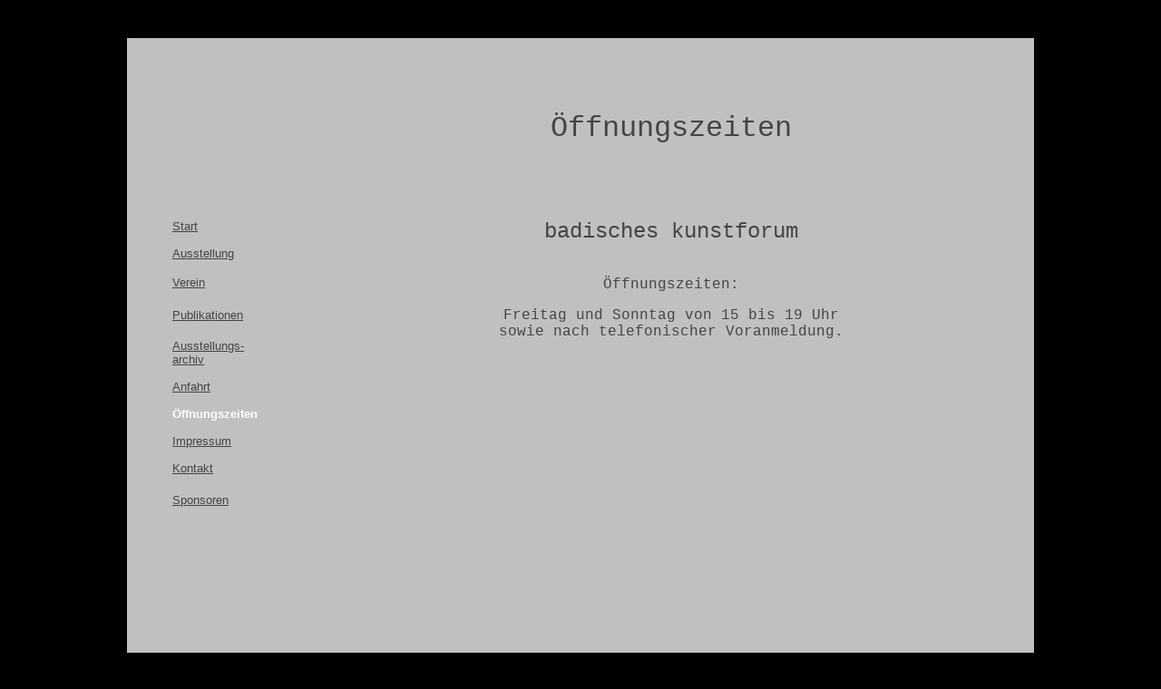

--- FILE ---
content_type: text/html
request_url: https://badisches-kunstforum.de/oeffnungszeiten.html
body_size: 1400
content:
<html>

	<head>
		<meta http-equiv="content-type" content="text/html;charset=iso-8859-1">
		<meta name="generator" content="Adobe GoLive 4">
		<title>galerie freiburg kunst malerei fotografie austellungen grafik badisches kunstforum</title>
		<meta name="Description" content="Das badische kunstforum, Ausstellungen,
Museen, Kultur, Galerien, Kunstvereine, Ateliers, Kunstateliers, Bildungseinrichtungen, Malerei, Zeichnung, Grafik, Fotografie, Kunstfotografie, Luxografie, Film, Kunstfilm, Video, Videoinstallationen, Collagen, Fotocollagen, visuelle Kunst, ">
		<meta name="keywords" content="fotografie, malerei, austellungen, grafik, kunstforum, badisches kunstforum, kunst, galerie">
		<meta name="autor" content="badisches kunstforum, info@badisches-kunstforum.de">
		<meta name="publisher" content="hans benesch">
		<meta name="copyright" content="badisches kunstforum">
		<meta name="page-topic" content="Kultur, Branche Produkt, Dienstleistung, Museen, Kultur, Galerien, Kunstvereine, Ateliers, Kunstateliers, Bildungseinrichtungen, Malerei, Zeichnung, Grafik, Fotografie, Kunstfotografie, Luxografie, Film, Kunstfilm, Video, Videoinstallationen, Collagen, Fotocollagen, visuelle Kunst,">
		<meta name="page-type" content="Bild, Foto, Produktinfo, Collage, Fotografie, Malerei, Zeichnung, Video, Videoinstallationen, Buch&uuml;bermalungen, Grafik,">
		<meta name="audience" content="Alle">
		<meta name="robots" content="INDEX, FOLLOW">
		<meta name="revisit-after" content="7  days">
		<meta name="language" content="Deutsch">
		<meta name="content-language" content="de">
		<meta http-equiv="Location" content="http://www.badisches-kunstforum.de">
		<meta http-equiv="expires" content="0">
		<meta http-equiv="pragma" content="no-cache">
	</head>

	<body bgcolor="black" text="#444444" link="#444444" vlink="#444444" alink="#444444">
		<center>
			&nbsp;
			<p>
			<table border="0" cellpadding="0" cellspacing="0" width="1000" align="center" bgcolor="silver" height="730">
				<tr height="200">
					<td colspan="2" width="250" height="200"><font color="silver">.</font></td>
					<td colspan="3" valign="middle" align="center" height="200"><font size="6" color="#444444" face="Courier New,Courier,Monaco">&Ouml;ffnungszeiten</font></td>
					<td height="200" width="50"><font color="silver">.</font></td>
				</tr>
				<tr height="500">
					<td width="50" height="500"><font color="silver">.</font></td>
					<td valign="top" width="200" height="500"><font size="2" face="Arial, Helvetica, Geneva, SunSans-Regular, sans-serif"><a href="index.html">Start</a><br>
							<br>
							<a href="laufende_ausstellung.html">Ausstellung</a><br>
							<br>
						</font><font size="2" color="#444444" face="Arial, Helvetica, Geneva, SunSans-Regular, sans-serif"><a href="http://www.kunst-baden.de">Verein</a></font><font face="Arial, Helvetica, Geneva, SunSans-Regular, sans-serif"><br>
							<br>
						</font><font size="2" color="#444444" face="Arial, Helvetica, Geneva, SunSans-Regular, sans-serif"><a href="publikationen.html">Publikationen</a></font><font face="Arial, Helvetica, Geneva, SunSans-Regular, sans-serif"><br>
							<br>
						</font><font size="2" face="Arial, Helvetica, Geneva, SunSans-Regular, sans-serif"><a href="archiv.html">Ausstellungs-<br>
									archiv</a><br>
							<br>
							<a href="anfahrt.html">Anfahrt</a><br>
							<br>
						</font><font size="2" color="white" face="Arial, Helvetica, Geneva, SunSans-Regular, sans-serif"><b>&Ouml;ffnungszeiten<br>
								<br>
							</b></font><font size="2" face="Arial, Helvetica, Geneva, SunSans-Regular, sans-serif"><a href="impressum.html">Impressum</a><br>
							<br>
							<a href="kontakt.html">Kontakt</a><br>
						</font><font face="Arial, Helvetica, Geneva, SunSans-Regular, sans-serif"><br>
						</font><font size="2" face="Arial, Helvetica, Geneva, SunSans-Regular, sans-serif"><a href="sponsoren.html">Sponsoren</a></font><font face="Arial, Helvetica, Geneva, SunSans-Regular, sans-serif"><br>
						</font>
						<p><font size="3" face="Courier New,Courier,Monaco"><br>
							</font></p>
						<p><br>
						</p>
						<p><br>
						</p>
						<p><br>
						</p>
						<p>
						</p>
					</td>
					<td colspan="3" align="center" valign="top" height="500">
						<p><font size="5" color="#444444" face="Courier New,Courier,Monaco">badisches kunstforum</font><br>
							<br>
							<br>
							<font face="Courier New, Courier, Monaco">&Ouml;ffnungszeiten:</font></p>
						<p><font face="Courier New, Courier, Monaco">Freitag und Sonntag von 15 bis 19 Uhr<br>
									sowie nach telefonischer Voranmeldung.<br>
							</font><font face="Courier New, Courier, Monaco"><br>
							</font><font size="4" face="Courier New,Courier,Monaco"><br>
							</font></p>
						<p><br>
						</p>
						<p><font size="4"><br>
							</font></p>
						<p><font size="2" face="Arial,Helvetica,Geneva,Swiss,SunSans-Regular"> </font></p>
					</td>
					<td width="50" height="500"><font color="silver">.</font></td>
				</tr>
				<tr height="30">
					<td colspan="2" width="250" height="30"><font color="silver">.</font></td>
					<td colspan="3" height="30"><font color="silver">zrmmmmmmmmmmmm&uuml;ck</font></td>
					<td width="50" height="30"><font color="silver">.</font></td>
				</tr>
			</table>
			<p></p>
		</center>
	</body>

</html>